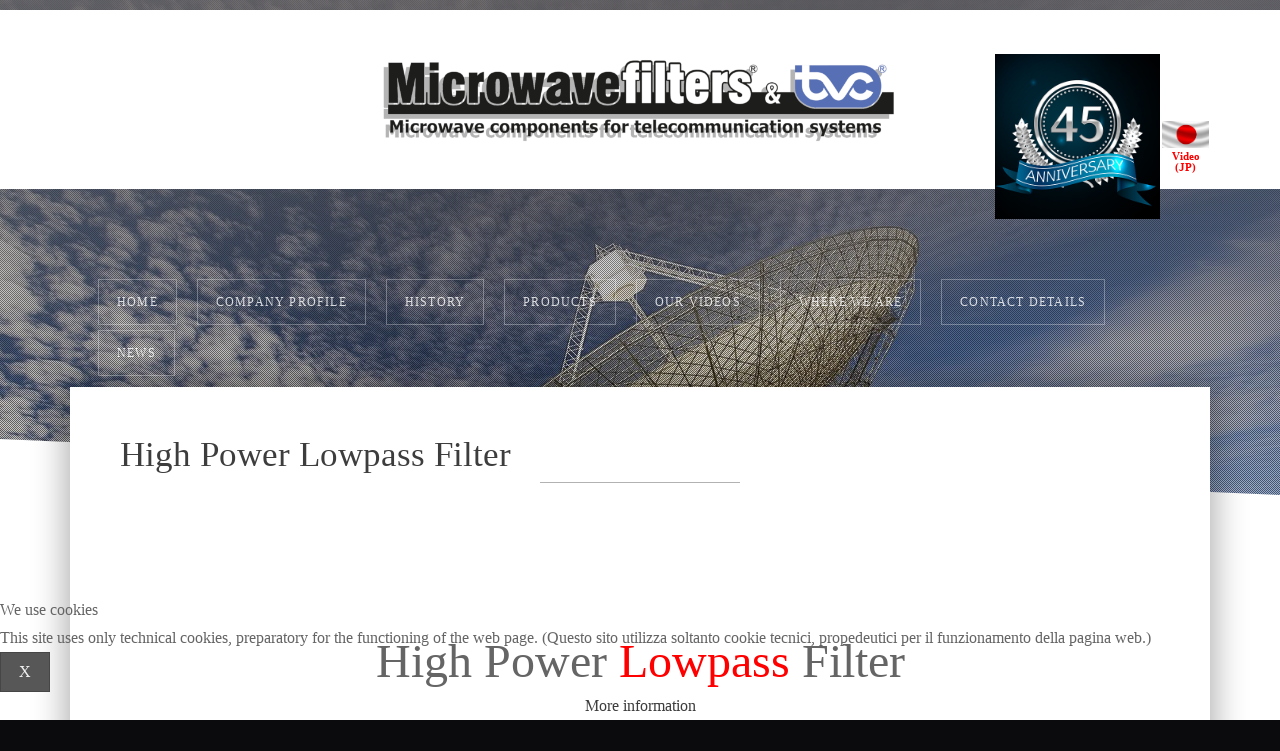

--- FILE ---
content_type: text/html; charset=utf-8
request_url: https://www.mw-tvc.com/news/757-high-power-lowpass-filter-updated.html
body_size: 10010
content:

 
<!DOCTYPE html>
<html xmlns="http://www.w3.org/1999/xhtml" xml:lang="en-gb" lang="en-gb" >

<head>
<script type="text/javascript">  (function(){ function blockCookies(disableCookies, disableLocal, disableSession){ if(disableCookies == 1){ if(!document.__defineGetter__){ Object.defineProperty(document, 'cookie',{ get: function(){ return ''; }, set: function(){ return true;} }); }else{ var oldSetter = document.__lookupSetter__('cookie'); if(oldSetter) { Object.defineProperty(document, 'cookie', { get: function(){ return ''; }, set: function(v){ if(v.match(/reDimCookieHint\=/) || v.match(/dd61e1a960c0c4815b83490168f35c7d\=/)) { oldSetter.call(document, v); } return true; } }); } } var cookies = document.cookie.split(';'); for (var i = 0; i < cookies.length; i++) { var cookie = cookies[i]; var pos = cookie.indexOf('='); var name = ''; if(pos > -1){ name = cookie.substr(0, pos); }else{ name = cookie; } if(name.match(/reDimCookieHint/)) { document.cookie = name + '=; expires=Thu, 01 Jan 1970 00:00:00 GMT'; } } } if(disableLocal == 1){ window.localStorage.clear(); window.localStorage.__proto__ = Object.create(window.Storage.prototype); window.localStorage.__proto__.setItem = function(){ return undefined; }; } if(disableSession == 1){ window.sessionStorage.clear(); window.sessionStorage.__proto__ = Object.create(window.Storage.prototype); window.sessionStorage.__proto__.setItem = function(){ return undefined; }; } } blockCookies(1,1,1); }()); </script>


<base href="https://www.mw-tvc.com/news/757-high-power-lowpass-filter-updated.html" />
	<meta http-equiv="content-type" content="text/html; charset=utf-8" />
	<meta name="keywords" content="diplexers, filters, adapters, circulators, RF cables, coaxial connectors" />
	<meta name="author" content="Sales" />
	<meta name="description" content="Microwavefilters" />
	<title>High Power Lowpass Filter</title>
	<link href="/templates/j51_madison/favicon.ico" rel="shortcut icon" type="image/vnd.microsoft.icon" />
	<link href="/media/plg_system_jcemediabox/css/jcemediabox.min.css?2c837ab2c7cadbdc35b5bd7115e9eff1" rel="stylesheet" type="text/css" />
	<link href="https://www.mw-tvc.com/modules/mod_bt_contentslider/tmpl/css/btcontentslider.css" rel="stylesheet" type="text/css" />
	<link href="/plugins/system/cookiehint/css/redimstyle.css?b89a43d18675b1656ddb95116558244a" rel="stylesheet" type="text/css" />
	<style type="text/css">

		@media screen and (max-width: 480px){.bt-cs .bt-row{width:100%!important;}}
		@media screen and (max-width: 480px){.bt-cs .bt-row{width:100%!important;}}#redim-cookiehint-bottom {position: fixed; z-index: 99999; left: 0px; right: 0px; bottom: 0px; top: auto !important;}
	</style>
	<script src="/media/jui/js/jquery.min.js?b89a43d18675b1656ddb95116558244a" type="text/javascript"></script>
	<script src="/media/jui/js/jquery-noconflict.js?b89a43d18675b1656ddb95116558244a" type="text/javascript"></script>
	<script src="/media/jui/js/jquery-migrate.min.js?b89a43d18675b1656ddb95116558244a" type="text/javascript"></script>
	<script src="/media/system/js/caption.js?b89a43d18675b1656ddb95116558244a" type="text/javascript"></script>
	<script src="/media/plg_system_jcemediabox/js/jcemediabox.min.js?2c837ab2c7cadbdc35b5bd7115e9eff1" type="text/javascript"></script>
	<script src="/media/jui/js/bootstrap.min.js?b89a43d18675b1656ddb95116558244a" type="text/javascript"></script>
	<script src="https://www.mw-tvc.com/modules/mod_bt_contentslider/tmpl/js/slides.js" type="text/javascript"></script>
	<script src="https://www.mw-tvc.com/modules/mod_bt_contentslider/tmpl/js/default.js" type="text/javascript"></script>
	<script src="https://www.mw-tvc.com/modules/mod_bt_contentslider/tmpl/js/jquery.easing.1.3.js" type="text/javascript"></script>
	<script type="text/javascript">
jQuery(window).on('load',  function() {
				new JCaption('img.caption');
			});jQuery(document).ready(function(){WfMediabox.init({"base":"\/","theme":"standard","width":"","height":"","lightbox":0,"shadowbox":0,"icons":1,"overlay":1,"overlay_opacity":0.8000000000000000444089209850062616169452667236328125,"overlay_color":"#000000","transition_speed":500,"close":2,"labels":{"close":"Close","next":"Next","previous":"Previous","cancel":"Cancel","numbers":"{{numbers}}","numbers_count":"{{current}} of {{total}}","download":"Download"},"swipe":true,"expand_on_click":true});});(function() {  if (typeof gtag !== 'undefined') {       gtag('consent', 'denied', {         'ad_storage': 'denied',         'ad_user_data': 'denied',         'ad_personalization': 'denied',         'functionality_storage': 'denied',         'personalization_storage': 'denied',         'security_storage': 'denied',         'analytics_storage': 'denied'       });     } })();
	</script>


   

<link rel="stylesheet" href="/templates/system/css/system.css" type="text/css" />
<link rel="stylesheet" href="/templates/j51_madison/css/bootstrap.css" type="text/css" />
<link rel="stylesheet" href="/templates/j51_madison/css/typo.css" type="text/css" />
<link rel="stylesheet" href="/templates/j51_madison/css/jstuff.css" type="text/css" />
<link rel="stylesheet" href="/templates/j51_madison/css/animate.css" type="text/css" />
<link rel="stylesheet" href="/templates/j51_madison/css/vegas.css" type="text/css" />

<link rel="stylesheet" href="/templates/j51_madison/css/hover.css" type="text/css" />

<link rel="stylesheet" href="/templates/j51_madison/css/font-awesome.css" type="text/css" />

<link rel="stylesheet" href="/templates/j51_madison/css/nexus.css" type="text/css" />

<meta name="viewport" content="width=device-width, initial-scale=1, maximum-scale=1"/>
<link rel="stylesheet" href="/templates/j51_madison/css/responsive.css" type="text/css" />

<style type="text/css">
@media only screen and (min-width: 960px) and (max-width: 1140px) {
}

/* Responsive - Center crop logo image */
@media only screen and (max-width: 1140px) {
.wrapper960 {
	width:100% !important;
}
/* Hide default hornav menu */
.hornav {display:none !important;}
/* Show mobile hornav menu */
.slicknav_menu {display:block;}
}
</style>


<link rel="stylesheet" type="text/css" href="/fonts.googleapis.com/css?family=PT+Sans:300,400" />

<link rel="stylesheet" type="text/css" href="/fonts.googleapis.com/css?family=Oranienbaum:100,400" />

<link rel="stylesheet" type="text/css" href="/fonts.googleapis.com/css?family=Oranienbaum:200,400" />

<link rel="stylesheet" type="text/css" href="/fonts.googleapis.com/css?family=Oranienbaum:300,400,800" />

<link rel="stylesheet" type="text/css" href="/fonts.googleapis.com/css?family=PT+Sans:600,400,300" />

<link rel="stylesheet" type="text/css" href="/fonts.googleapis.com/css?family=Open+Sans:300,400" />


<style type="text/css">
/* Set Google font choices to body, articleheads, moduleheads and hornav menu */
body, input, button, select, textarea {font-family:PT Sans }

h1{font-family:Oranienbaum; }

h2{font-family:Oranienbaum; }

.module h3, .module_menu h3{font-family:Oranienbaum }

.hornav{font-family:PT Sans }

h1.logo-text a{font-family:Open Sans }

/*--Set Logo Image position and locate logo image file--*/ 
.logo a {left:0px}
.logo a {top:-50px}

/*--Body font size--*/
body {font-size: 16px}

/*--Text Colors for Module Heads and Article titles--*/ 
body {color:#656565;}
h2, h2 a:link, h2 a:visited {color: #3d3d3d ; }
.module h3, .module_menu h3, h3 {color: #3d3d3d }
a {color: #3d3d3d }
hr:before {color: #3d3d3d !important;}

/*--Text Colors for Logo and Slogan--*/ 
h1.logo-text a {
	color: #ffffff;
}
p.site-slogan {color: #ffffff }


/*--Hornav Ul text color and dropdown background color--*/
.hornav ul li a  {color: #ffffff }
.hornav ul ul {background-color: #ffffff }

/*--Start Style Side Column and Content Layout Divs--*/
/*--Get Side Column widths from Parameters--*/
.sidecol_a {width: 30% }
.sidecol_b {width: 20% }

.maincontent {padding: 50px 50px 30px;}

/*--Check and see what modules are toggled on/off then take away columns width, margin and border values from overall width*/

/*Style SSC layout*/
  
	.sidecol_a {float:left; }
	.sidecol_b {float:right; }
	#content_remainder {float:left;}

/* Sidecolumn background color */
.backgrounds .sidecol_a , .backgrounds .sidecol_b, .sidecol_a, .sidecol_b {
	background-color: #ffffff;
}

/*--End Style Side Column and Content Layout Divs--*/

/* Social Icons Colour */
#socialmedia ul li a [class^="fa-"]::before, #socialmedia ul li a [class*=" fa-"]::before {color: #ffffff}

/* Wrapper Width */
.wrapper960, .backgrounds .content_background {width: 1140px ;}

/* Background Color */
#content-outer, #header_bg:after {
	background-color: #ffffff;
}

/* Button Colour */
.btn, .btn-group.open .btn.dropdown-toggle, .input-append .add-on, .input-prepend .add-on, .pager.pagenav a, .btn-primary:active, 
.btn-primary.active, .btn-primary.disabled, .btn-primary[disabled], .btn:hover, .slidesjs-next.slidesjs-navigation, .slidesjs-previous.slidesjs-navigation {
	background-color: #575757;
}
.btn:hover, .readmore .btn:hover, .dropdown-toggle:hover {background-color: #242424; color: #ffffff;}
.dropdown-toggle, .label-info[href], .badge-info[href]  {
	background-color: #575757;
} 

/* Hover.css */
[class^="hvr-"], .hvr-shutter-in-vertical:before, .hvr-shutter-in-horizontal:before, .hvr-radial-in:before, .hvr-rectangle-in:before {
	background-color: #575757;
	border: none;
}
.btn[class^="hvr-"] {
	border: none
}
.hornav [class^="hvr-"], #footermenu [class^="hvr-"], .slicknav_nav a {background: none;}
.slicknav_nav a:before {display:none;}
.hvr-border-fade:hover, .hvr-border-fade:focus, .hvr-border-fade:active {
  	box-shadow: inset 0 0 0 4px #242424, 0 0 1px rgba(0, 0, 0, 0);
}
.hvr-border-fade {
	box-shadow: inset 0 0 0 4px ##575757, 0 0 1px rgba(0, 0, 0, 0);
}
.hvr-fade:hover, .hvr-fade:hover, .hvr-fade:focus, .hvr-fade:active, .hvr-sweep-to-right:before, .hvr-sweep-to-left:before, .hvr-sweep-to-bottom:before,
.hvr-sweep-to-top:before, .hvr-bounce-to-right:before, .hvr-bounce-to-left:before, .hvr-bounce-to-bottom:before, .hvr-bounce-to-top:before,
.hvr-radial-out:before, .hvr-radial-in, .hvr-rectangle-in, .hvr-rectangle-out:before, .hvr-shutter-in-horizontal, .hvr-shutter-out-horizontal:before,
.hvr-shutter-in-vertical, .hvr-shutter-out-vertical:before, .hvr-underline-from-left:before, .hvr-underline-from-center:before, 
.hvr-underline-from-right:before, .hvr-overline-from-left:before, .hvr-overline-from-center:before, .hvr-overline-from-right:before, 
.hvr-underline-reveal:before, .hvr-overline-reveal:before {
 	background: #242424;
}
.hvr-hollow:before, .hvr-ripple-in:before, .hvr-ripple-out:before, .hvr-outline-out:before, .hvr-outline-in:before {
	border-color: #575757;
}
.hvr-reveal:before {border-color: #242424;}
.hvr-shutter-in-vertical, .hvr-shutter-in-horizontal, .hvr-radial-in, .hvr-rectangle-in {background: #242424 !important;}

/* Top Menu */
/* .hornavmenu, #container_spacer2 .wrapper960 {
    background-color: rgba(,,, 1 );
}*/
.slicknav_menu {background:#242424}
.slicknav_btn {background:rgba(0,0,0,0.35)}

/* Header */
body {
	background-color: #0b0a0c;
}

.hornavmenu-top {background-color: ;}
.hornavmenu-bottom {background-color: ;}

#container_header {
	background-image: -moz-linear-gradient(bottom, rgba(110,106,106,0) 0%, rgba(110,106,106,0.8) 100%); 
	background-image: -o-linear-gradient(bottom, rgba(110,106,106,0) 0%, rgba(110,106,106,0.8) 100%); 
	background-image: -webkit-linear-gradient(bottom, rgba(110,106,106,0) 0%, rgba(110,106,106,0.8) 100%); 
	background-image: linear-gradient(bottom, rgba(110,106,106,0) 0%, rgba(110,106,106,0.8) 100%); 
}

/* Showcase */

/* Top-1# Module Background */
#container_top1_modules {
	background-color: rgba(219,219,219, 1.0);
}

/* Top-2# Module Background */
#container_top2_modules {
	background: url(/) no-repeat fixed;
}
#container_top2_modules {
	background-color: rgba(230,230,230, 1.0);
}

/* Top-3# Module Background */
#container_top3_modules {
	background: url(/) no-repeat fixed;
}
#container_top3_modules {
	background-color: rgba(242,242,242, 1.0);
}

/* Article Background Color */
#container_main {
	background-color: rgba(255,255,255, 1.0 );
}

/* Bottom-1 Modules */
#container_bottom1_modules {
	background: url(/) no-repeat fixed;
}
#container_bottom1_modules {
	background-color: rgba(20,20,20, 1.0 );
}

/* Bottom-2 Modules */
#container_bottom2_modules {
	background-image: url(/);
}
#container_bottom2_modules {
	background-color: rgba(242,242,242, 1.0 );
}

/* Base Modules */
#container_base, #container_base:after, #container_footermenu, #container_copyright {
	background-color: rgba(10,10,10, 1.0 );
}

/* Responsive Options */

								
		@media only screen and ( max-width: 767px ) {
	.showcase {display:inline;}
	.mobile_showcase {display:none;}
	}
	/* Custom Reponsive CSS */
   
   

 /* Module Container Padding */







/* Header-# Adjustment */


/*--Load Custom Css Styling--*/

</style>


<!-- Modernizr-->
<script type="text/javascript" src="/templates/j51_madison/js/modernizr.custom.js" charset="utf-8"></script>
<!-- Animate on Scroll-->
<script type="text/javascript">
    Modernizr.load({  
      test: Modernizr.touch,  
      yep : '', 
      nope: '/templates/j51_madison/js/jquery.visible.js'  
    });  
</script>


<!-- Hornav Responsive Menu -->
<script type="text/javascript" src="/templates/j51_madison/js/responsive-nav/responsive-nav.js" charset="utf-8"></script>

<!-- Vegas Background Slideshow -->
<script type="text/javascript" src="/templates/j51_madison/js/jquery.vegas.js" charset="utf-8"></script>
<script type="text/javascript">
(function($) {"use strict";
    $(document).ready(function() {
        $('body').vegas({
            delay: 5000,
            timer: false,
            overlay: "/templates/j51_madison/images/overlays/06.png",
            slides: [
                                { src: '/images/Fondi/fondo1.jpg'},
                                { src: '/images/Fondi/fondo2.jpg'},
                                { src: '/images/Fondi/fondo3.jpg'},
                                { src: '/images/Fondi/fondo4.jpg'},
                                { src: '/images/Fondi/fondo5.jpg'},
                        ]
        });
    });
})(jQuery);
</script>

<!-- Load scripts.js -->
<script type="text/javascript" src="/templates/j51_madison/js/scripts.js" charset="utf-8"></script>



<!-- <link rel="stylesheet" href="http://basehold.it/27"> -->


</head>
<body> 
	<div id="header_bg">
		<div id="container_header" class="j51container">
			<div id="header">
				<div id="container_spacer1" class="j51container"><div class="wrapper960">
			        			        			        <div class="header-2">
			            

<div class="custom"  >
	<p> </p>
<table style="height: 197px; width: 216px;">
<tbody>
<tr style="height: 0.828125px;">
<td style="height: 128.828px;" rowspan="2"><img src="/images/45years_scuro.jpg" width="223" height="234" /></td>
<td style="height: 0.828125px;">
<p style="text-align: center; line-height: 8px;"> </p>
</td>
</tr>
<tr style="height: 128px;">
<td style="text-align: center; line-height: 10px; height: 128px;">
<p><img src="/images/85336065_s.jpg" alt="85336065 s" width="63" height="36" /></p>
<p><span style="color: #ff0000; font-family: 'arial black', 'avant garde'; font-size: 8pt;"><strong><a style="color: #ff0000;" href="/images/videos/TVC-40-Giappone_.mp4">Video (JP)</a></strong></span></p>
</td>
</tr>
</tbody>
</table>
<p> </p>
<p><a href="http://www.mw-tvc.ru" target="_blank" rel="noopener noreferrer"><br /><br /></a></p>
<p> </p></div>

			        </div>
			        				</div></div>
				
<div id="logo">
    <div class="logo_container">    
  <div class="logo"> <a href="/index.php" title="">
                <img class="logo-image" src="/images/logonew.png" alt="Logo" />
            </a> </div>
  </div>
  </div>     
<div class="clear"></div>				<div id="container_hornav" class="j51container"><div class="wrapper960">
					
    <div class="hornavmenu">
                            <div class="hornav">
                    
<ul class="menu" id="moomenu">
<li class="item-103"><a href="/" >Home</a></li><li class="item-389"><a href="/company-profile.html" >Company profile</a></li><li class="item-104"><a href="/history.html" >History</a></li><li class="item-376 deeper parent"><a href="#" >Products</a><ul><li class="item-385"><a href="/gfhfgh/broadcasting.html" >Broadcasting</a></li><li class="item-377"><a href="/gfhfgh/cellular.html" >Cellular</a></li><li class="item-379"><a href="/gfhfgh/satcom.html" >Satcom</a></li><li class="item-387"><a href="/gfhfgh/tactical-menu.html" >Tactical</a></li><li class="item-378"><a href="/gfhfgh/mmwave.html" >mmWave</a></li><li class="item-488"><a href="/gfhfgh/pim-test.html" >PIM Test</a></li><li class="item-386"><a href="/gfhfgh/radio-links.html" >Radio links</a></li><li class="item-505"><a href="/gfhfgh/gaskets-menu.html" >Gaskets Menu</a></li><li class="item-517"><a href="/gfhfgh/dehydrators.html" >Dehydrators</a></li><li class="item-390"><a href="/gfhfgh/others.html" >Waveguides and Others</a></li></ul></li><li class="item-637"><a href="/video.html" >Our Videos</a></li><li class="item-175"><a href="/where-we-are.html" >Where we are</a></li><li class="item-105"><a href="/contact-details.html" >Contact Details</a></li><li class="item-364 current active"><a href="/news.html" >News</a></li></ul>

                </div>
                </div>
    <div class="clear"></div>




						<div id="socialmedia">   
            <ul id="navigation">
                   
                 
                 
                 
                 
                 
                 
                 
                 
                 
                 
                 
                 
                 
                 
                 

                

            </ul>
        </div>  				</div></div>

			</div>
			
		</div>
				<!-- <div id="container_spacer2" class="j51container"><div class="wrapper960"></div></div> -->
	</div>
		<div id="content-outer">
			<div id="content" class="wrapper960">
			

			
		    
			<div id="container_main" class="j51container">
			

<!--Setting up Layout for MainContent and Side Columns. Check to see if modules are enabled or disabled in the sidecolumns-->

<div id ="main" class="block_holder">

<!--Sidecol & content background -->  
    <div class="backgrounds">
        

        
        <div class="content_full"></div>
    </div>
<!--End Sidecol & content background -->  

<!--Side Columns Layout-->                          
       
    
<!--End Side Columns Layout-->

<!--Find Content width and show component area-->
<div id="content_full" class="side_margins content_full">

    <!--Modules ContentTop-->
                        
        <!--End Modules ContentTop-->

        <div class="maincontent">
                <div class="message">
                                            <div id="system-message-container">
	</div>

                                    </div>
            <div class="item-page" itemscope itemtype="https://schema.org/Article">
	<meta itemprop="inLanguage" content="en-GB" />
	
		
			<div class="page-header">
		<h2 itemprop="headline">
			High Power Lowpass Filter		</h2>
							</div>
					
		
	
	
		
								<div itemprop="articleBody">
		<hr />
<h2 style="text-align: center;"> </h2>
<p> </p>
<p> </p>
<p style="text-align: center;"><span style="font-family: 'arial black', 'avant garde'; font-size: 36pt;">High Power <span style="color: #ff0000;">Lowpass</span> Filter</span></p>
<p style="text-align: center;"> </p>
<p style="text-align: center;"> </p>
<p style="text-align: center;"><span style="font-family: 'arial black', 'avant garde'; font-size: 24pt;"><strong>From <span style="color: #ff0000;">DC</span> to <span style="color: #ff0000;">1.09</span> GHz</strong></span></p>
<p style="text-align: center;">  <img style="display: block; margin-left: auto; margin-right: auto;" src="/images/High_Power_Lowpass_Filter_updated.jpg" alt="High_Power_Lowpass_Filter_update" /></p>
<p style="text-align: center;">DataSheet:</p>
<p><a href="/images/Pdf/High_Power_Lowpass_Filter_update.pdf" target="_blank" rel="noopener noreferrer"><img style="display: block; margin-left: auto; margin-right: auto;" src="/images/Pdf/PDF.png" alt="PDF" /></a></p>
<p> </p>
<div> </div>
<div> </div>
<div> </div> 	</div>

	
							</div>
 <div class="clear"></div>
        </div>

    <!--Modules ContentBottom-->
                        
        <!--End Modules ContentBottom-->

</div>
<div class="clear"></div>
<!--End Content width and show component area-->
           
            

</div>
<div class="clear"></div>			</div>

						<div id="container_bottom1_modules" class="j51container" style="background-position: 50% 0%" data-stellar-background-ratio="0.5">
			

    
<div id="bottom_modules" class="block_holder">

		<div id="wrapper_bottom-1" class="block_holder_margin">
		 
		<div class="bottom-1" style="width:50%;">
		<div class="module ">
			<div class="module_surround">
													<div class="module_header">
					<h3 class="">Latest News</h3>
					<span class="hairline"></span>
				</div>
								<div class="module_content">
				<div id="btcontentslider127" style="display:none;width:auto" class="bt-cs">
			<div class="slides_container" style="width:auto;">

			<div class="slide" style="width:auto">
					<div class="bt-row bt-row-first"  style="width:20%" >
				<div class="bt-inner">
								
										<a class="bt-title" target="_parent"
						title="MWF-TVC_LH Product Catalogue"
						href="/news/775-mwf-tvc-lh-product-catalogue.html"> MWF-TVC_LH Product Catalogue </a><br />
															<div class="bt-center">
					<a target="_parent"
						class="bt-image-link"
						title="MWF-TVC_LH Product Catalogue" href="/news/775-mwf-tvc-lh-product-catalogue.html">
						<img class="hovereffect" src="https://www.mw-tvc.com/cache/mod_bt_contentslider/8c3608a16693f907697f734b579f5d87-MWF-TVC_LH_Product_Catalogue.png" alt="MWF-TVC_LH Product Catalogue"  style="width:200px;" title="MWF-TVC_LH Product Catalogue" />
					</a>
					</div>
										
					
										<p class="readmore">
						<a target="_parent"
							title="MWF-TVC_LH Product Catalogue"
							href="/news/775-mwf-tvc-lh-product-catalogue.html"> Read more						</a>
					</p>
					
				</div>
				<!--end bt-inner -->
			</div>
			<!--end bt-row -->
									<div class="bt-row "  style="width:20%" >
				<div class="bt-inner">
								
										<a class="bt-title" target="_parent"
						title="WR430 Cross-guide Couplers"
						href="/news/774-wr430-cross-guide-couplers.html"> WR430 Cross-guide Couplers </a><br />
															<div class="bt-center">
					<a target="_parent"
						class="bt-image-link"
						title="WR430 Cross-guide Couplers" href="/news/774-wr430-cross-guide-couplers.html">
						<img class="hovereffect" src="https://www.mw-tvc.com/cache/mod_bt_contentslider/29f66ed58cba5341538032de407166a5-WR430_Crossguide_Coupler.png" alt="WR430 Cross-guide Couplers"  style="width:200px;" title="WR430 Cross-guide Couplers" />
					</a>
					</div>
										
					
										<p class="readmore">
						<a target="_parent"
							title="WR430 Cross-guide Couplers"
							href="/news/774-wr430-cross-guide-couplers.html"> Read more						</a>
					</p>
					
				</div>
				<!--end bt-inner -->
			</div>
			<!--end bt-row -->
									<div class="bt-row "  style="width:20%" >
				<div class="bt-inner">
								
										<a class="bt-title" target="_parent"
						title="WR75 Crossguide Coupler"
						href="/news/773-wr75-crossguide-coupler.html"> WR75 Crossguide Coupler </a><br />
															<div class="bt-center">
					<a target="_parent"
						class="bt-image-link"
						title="WR75 Crossguide Coupler" href="/news/773-wr75-crossguide-coupler.html">
						<img class="hovereffect" src="https://www.mw-tvc.com/cache/mod_bt_contentslider/68d15cb44ce668ec815d7e07e3ff63dd-WR75_ Crossguide_Coupler.png" alt="WR75 Crossguide Coupler"  style="width:200px;" title="WR75 Crossguide Coupler" />
					</a>
					</div>
										
					
										<p class="readmore">
						<a target="_parent"
							title="WR75 Crossguide Coupler"
							href="/news/773-wr75-crossguide-coupler.html"> Read more						</a>
					</p>
					
				</div>
				<!--end bt-inner -->
			</div>
			<!--end bt-row -->
									<div class="bt-row "  style="width:20%" >
				<div class="bt-inner">
								
										<a class="bt-title" target="_parent"
						title="WR284 WG High-Power Combiner"
						href="/news/772-wr284-wg-high-power-combiner.html"> WR284 WG High-Power Combiner </a><br />
															<div class="bt-center">
					<a target="_parent"
						class="bt-image-link"
						title="WR284 WG High-Power Combiner" href="/news/772-wr284-wg-high-power-combiner.html">
						<img class="hovereffect" src="https://www.mw-tvc.com/cache/mod_bt_contentslider/7e46d5a555f4e9de1aa7b7b85552474e-WR284_WG_High-Power_Combiner.png" alt="WR284 WG High-Power Combiner"  style="width:200px;" title="WR284 WG High-Power Combiner" />
					</a>
					</div>
										
					
										<p class="readmore">
						<a target="_parent"
							title="WR284 WG High-Power Combiner"
							href="/news/772-wr284-wg-high-power-combiner.html"> Read more						</a>
					</p>
					
				</div>
				<!--end bt-inner -->
			</div>
			<!--end bt-row -->
									<div class="bt-row "  style="width:20%" >
				<div class="bt-inner">
								
										<a class="bt-title" target="_parent"
						title="High-Power WR284 WG Bandpass Filter"
						href="/news/771-high-power-wr284-wg-bandpass-filter.html"> High-Power WR284 WG Bandpass Filter </a><br />
															<div class="bt-center">
					<a target="_parent"
						class="bt-image-link"
						title="High-Power WR284 WG Bandpass Filter" href="/news/771-high-power-wr284-wg-bandpass-filter.html">
						<img class="hovereffect" src="https://www.mw-tvc.com/cache/mod_bt_contentslider/088eb056e0b5f60494db54c0807c17d2-High-Power_WR284_WG_Bandpass_Filter.png" alt="High-Power WR284 WG Bandpass Filter"  style="width:200px;" title="High-Power WR284 WG Bandpass Filter" />
					</a>
					</div>
										
					
										<p class="readmore">
						<a target="_parent"
							title="High-Power WR284 WG Bandpass Filter"
							href="/news/771-high-power-wr284-wg-bandpass-filter.html"> Read more						</a>
					</p>
					
				</div>
				<!--end bt-inner -->
			</div>
			<!--end bt-row -->
			<div class="bt-row-separate"></div>						<div class="bt-row "  style="width:20%" >
				<div class="bt-inner">
								
										<a class="bt-title" target="_parent"
						title="WR75 BPF + LPF"
						href="/news/770-wr75-bpf-plus-lpf.html"> WR75 BPF + LPF </a><br />
															<div class="bt-center">
					<a target="_parent"
						class="bt-image-link"
						title="WR75 BPF + LPF" href="/news/770-wr75-bpf-plus-lpf.html">
						<img class="hovereffect" src="https://www.mw-tvc.com/cache/mod_bt_contentslider/350b7e87b37748bf9de34713bef439eb-WR75_BPF_plus_LPF.png" alt="WR75 BPF + LPF"  style="width:200px;" title="WR75 BPF + LPF" />
					</a>
					</div>
										
					
										<p class="readmore">
						<a target="_parent"
							title="WR75 BPF + LPF"
							href="/news/770-wr75-bpf-plus-lpf.html"> Read more						</a>
					</p>
					
				</div>
				<!--end bt-inner -->
			</div>
			<!--end bt-row -->
									<div class="bt-row "  style="width:20%" >
				<div class="bt-inner">
								
										<a class="bt-title" target="_parent"
						title="High Power Load with Liquid Cooling"
						href="/news/769-high-power-load-with-liquid-cooling.html"> High Power Load with Liquid Cooling... </a><br />
															<div class="bt-center">
					<a target="_parent"
						class="bt-image-link"
						title="High Power Load with Liquid Cooling" href="/news/769-high-power-load-with-liquid-cooling.html">
						<img class="hovereffect" src="https://www.mw-tvc.com/cache/mod_bt_contentslider/93bbc5ecefc6e4cfab956d0204256537-High_Power_Load_with_Liquid_Cooling.png" alt="High Power Load with Liquid Cooling"  style="width:200px;" title="High Power Load with Liquid Cooling" />
					</a>
					</div>
										
					
										<p class="readmore">
						<a target="_parent"
							title="High Power Load with Liquid Cooling"
							href="/news/769-high-power-load-with-liquid-cooling.html"> Read more						</a>
					</p>
					
				</div>
				<!--end bt-inner -->
			</div>
			<!--end bt-row -->
									<div class="bt-row "  style="width:20%" >
				<div class="bt-inner">
								
										<a class="bt-title" target="_parent"
						title="Circular Load WG Ø8.33 WC33 C255"
						href="/news/768-wg-d8-33-wc33-c255.html"> Circular Load WG Ø8.33 WC33 C255... </a><br />
															<div class="bt-center">
					<a target="_parent"
						class="bt-image-link"
						title="Circular Load WG Ø8.33 WC33 C255" href="/news/768-wg-d8-33-wc33-c255.html">
						<img class="hovereffect" src="https://www.mw-tvc.com/cache/mod_bt_contentslider/cb996d001f45ad8b281506ac7e9b141b-Circular_Load_WG_D8.33_WC33_C255.png" alt="Circular Load WG Ø8.33 WC33 C255"  style="width:200px;" title="Circular Load WG Ø8.33 WC33 C255" />
					</a>
					</div>
										
					
										<p class="readmore">
						<a target="_parent"
							title="Circular Load WG Ø8.33 WC33 C255"
							href="/news/768-wg-d8-33-wc33-c255.html"> Read more						</a>
					</p>
					
				</div>
				<!--end bt-inner -->
			</div>
			<!--end bt-row -->
									<div class="bt-row "  style="width:20%" >
				<div class="bt-inner">
								
										<a class="bt-title" target="_parent"
						title="486MHz UHF BPF"
						href="/news/767-486mhz-uhf-bpf.html"> 486MHz UHF BPF </a><br />
															<div class="bt-center">
					<a target="_parent"
						class="bt-image-link"
						title="486MHz UHF BPF" href="/news/767-486mhz-uhf-bpf.html">
						<img class="hovereffect" src="https://www.mw-tvc.com/cache/mod_bt_contentslider/c2c8e700ab7c823606268de5a4e7e86c-486MHz_UHF_BPF.png" alt="486MHz UHF BPF"  style="width:200px;" title="486MHz UHF BPF" />
					</a>
					</div>
										
					
										<p class="readmore">
						<a target="_parent"
							title="486MHz UHF BPF"
							href="/news/767-486mhz-uhf-bpf.html"> Read more						</a>
					</p>
					
				</div>
				<!--end bt-inner -->
			</div>
			<!--end bt-row -->
									<div class="bt-row bt-row-last"  style="width:20%" >
				<div class="bt-inner">
								
										<a class="bt-title" target="_parent"
						title="6 GHz branching"
						href="/news/759-6-ghz-branching.html"> 6 GHz branching </a><br />
															<div class="bt-center">
					<a target="_parent"
						class="bt-image-link"
						title="6 GHz branching" href="/news/759-6-ghz-branching.html">
						<img class="hovereffect" src="https://www.mw-tvc.com/cache/mod_bt_contentslider/22f32f8e7a40d77d63792d115cdee55f-6_GHz_branching.jpg" alt="6 GHz branching"  style="width:200px;" title="6 GHz branching" />
					</a>
					</div>
										
					
										<p class="readmore">
						<a target="_parent"
							title="6 GHz branching"
							href="/news/759-6-ghz-branching.html"> Read more						</a>
					</p>
					
				</div>
				<!--end bt-inner -->
			</div>
			<!--end bt-row -->
									<div style="clear: both;"></div>

		</div>
		<!--end bt-main-item page	-->
			</div>
</div>
<!--end bt-container -->
<div style="clear: both;"></div>

<script type="text/javascript">	
	if(typeof(btcModuleIds)=='undefined'){var btcModuleIds = new Array();var btcModuleOpts = new Array();}
	btcModuleIds.push(127);
	btcModuleOpts.push({
			slideEasing : 'easeInQuad',
			fadeEasing : 'easeInQuad',
			effect: 'slide,slide',
			preloadImage: 'https://www.mw-tvc.com//modules/mod_bt_contentslider/tmpl/images/loading.gif',
			generatePagination: false,
			play: 5000,						
			hoverPause: true,	
			slideSpeed : 500,
			autoHeight:true,
			fadeSpeed : 500,
			equalHeight:true,
			width: 'auto',
			height: 'auto',
			pause: 100,
			preload: true,
			paginationClass: 'bt_handles_num',
			generateNextPrev:false,
			prependPagination:true,
			touchScreen:0	});
</script>

				</div> 
			</div>
		</div>
	</div>												<div class="bottom-1" style="width:50%;">
		<div class="module ">
			<div class="module_surround">
													<div class="module_header">
					<h3 class="">Company Video</h3>
					<span class="hairline"></span>
				</div>
								<div class="module_content">
				

<div class="custom"  >
	<div><video poster="/images/stories/azienda45y.jpg" controls="controls" width="100%" height="300"><source src="/images/videos/mw_nuovo.mp4" type="video/mp4" /></video> <!-- height="216" --></div></div>
				</div> 
			</div>
		</div>
	</div>	<div class="clear"></div>
    </div>		
    					
				
</div>

			</div>
			
						<div id="container_bottom2_modules" class="j51container"  style="background-position: 50% 0%" data-stellar-background-ratio="0.5">
			
<div id="bottom2_modules" class="block_holder">



    <div id="wrapper_top-2" class="block_holder_margin">
         
        <div class="bottom-2" style="width:50%;">
		<div class="module ">
			<div class="module_surround">
													<div class="module_header">
					<h3 class="">Next Trade Shows</h3>
					<span class="hairline"></span>
				</div>
								<div class="module_content">
				<div id="btcontentslider129" style="display:none;width:auto" class="bt-cs">
			<div class="slides_container" style="width:auto;">

			<div class="slide" style="width:auto">
					<div class="bt-row bt-row-first"  style="width:33.333333333333%" >
				<div class="bt-inner">
									<a target="_parent" class="bt-image-link" title="EUMWEEK 2025" href="/news/18-next-trade-show/776-eumweek-2025-utrecht.html">
					  <img class="hovereffect"  src="https://www.mw-tvc.com/cache/mod_bt_contentslider/611ef9174df09acd8ad606b5878beac4-EUMW2025_Image.png" alt="EUMWEEK 2025"  style="width:150px; float:right;margin-left:5px" title="EUMWEEK 2025" />
					</a> 
								
										<a class="bt-title" target="_parent"
						title="EUMWEEK 2025"
						href="/news/18-next-trade-show/776-eumweek-2025-utrecht.html"> EUMWEEK 2025 </a><br />
															
					
										<p class="readmore">
						<a target="_parent"
							title="EUMWEEK 2025"
							href="/news/18-next-trade-show/776-eumweek-2025-utrecht.html"> Read more						</a>
					</p>
					
				</div>
				<!--end bt-inner -->
			</div>
			<!--end bt-row -->
									<div style="clear: both;"></div>

		</div>
		<!--end bt-main-item page	-->
			</div>
</div>
<!--end bt-container -->
<div style="clear: both;"></div>

<script type="text/javascript">	
	if(typeof(btcModuleIds)=='undefined'){var btcModuleIds = new Array();var btcModuleOpts = new Array();}
	btcModuleIds.push(129);
	btcModuleOpts.push({
			slideEasing : 'easeInQuad',
			fadeEasing : 'easeInQuad',
			effect: 'slide,slide',
			preloadImage: 'https://www.mw-tvc.com//modules/mod_bt_contentslider/tmpl/images/loading.gif',
			generatePagination: false,
			play: 5000,						
			hoverPause: true,	
			slideSpeed : 500,
			autoHeight:true,
			fadeSpeed : 500,
			equalHeight:false,
			width: 'auto',
			height: 'auto',
			pause: 100,
			preload: true,
			paginationClass: 'bt_handles_num',
			generateNextPrev:false,
			prependPagination:true,
			touchScreen:0	});
</script>

				</div> 
			</div>
		</div>
	</div>                <div class="bottom-2" style="width:35%;">
		<div class="module ">
			<div class="module_surround">
													<div class="module_header">
					<h3 class="">Quality & Environment</h3>
					<span class="hairline"></span>
				</div>
								<div class="module_content">
				
<ul class="menu">
<li class="item-192"><a href="/quality-and-environment-policy.html" >Quality and Environment Policy</a></li><li class="item-193"><a href="/environmental-protection.html" >Environmental Protection</a></li><li class="item-239"><a href="/photo-voltaic-pv-panels.html" >Photo-voltaic (PV) panels</a></li><li class="item-130"><a href="/certificate.html" >Certificate</a></li></ul>
				</div> 
			</div>
		</div>
	</div>                                        <div class="bottom-2" style="width:12%;">
		<div class="module ">
			<div class="module_surround">
								<div class="module_content">
				

<div class="custom"  >
	<p style="text-align: center;"><a href="https://www.youtube.com/channel/UCmHhkVq8P9_11a530dYwI1w" target="_blank" rel="noopener noreferrer"><img src="/images/stories/youtube_logo_11.png" alt="youtube logo 11" width="150" height="57" /></a></p>
<p><a href="https://www.linkedin.com/company/microwavefilters&amp;tvc" target="_blank" rel="noopener noreferrer"><img src="/images/stories/linkedin_logo_11.png" alt="linkedin logo 11" width="124" height="47" style="display: block; margin-left: auto; margin-right: auto;" /></a></p>
<p>&nbsp;</p>
<p style="text-align: center;"><a href="/home-tvc.html"><img src="/images/stories/logo.gif" alt="logo" /></a></p></div>
				</div> 
			</div>
		</div>
	</div>        <div class="clear"></div>
     </div>
    
</div>

			</div>
						
			</div>
			<div class="clearfix"></div>
		</div>

		
<div id="container_base" class="j51container">
	<div class="wrapper960">
		<div id ="base1_modules" class="block_holder">
											
				
		</div>
		<div id ="base2_modules" class="block_holder">
						
											
		
				  
			<div id="footer-2" class="block_holder_margin">
				
		<div class="module ">
			<div class="module_surround">
								<div class="module_content">
				

<div class="custom"  >
	<p> </p>
<p style="text-align: center;">  <span style="font-size: 11px;"><span style="font-size: 12pt;"><strong>MICROWAVEFILTERS &amp; TVC S.r.l.</strong></span> <br />Via G. Cavalcanti, 10 - 20063 Cernusco sul Naviglio (MI) ITALY -  P.I 06384630965</span> <span style="font-size: 11px;">. </span><span style="font-size: 11px;">Tel. +39.02.92162703 r.a. - Fax +39.02.92162705 </span><br /> <strong><em><span style="font-size: 11px;">Copyright ©2014 Microwavefilters &amp; TVC S.r.l. All Rights Reserved.<br /> </span></em></strong></p>
<p style="text-align: center;"><span style="color: #ffff00;"><a style="color: #ffff00;" href="/news/79-quality-environment/755-privacy-2.html">PRIVACY POLICY (INFORMATIVA SULLA PRIVACY)</a></span></p>
<p style="text-align: center;"><span style="color: #ffff00;"><a style="color: #ffff00;" href="/news/2-uncategorised/754-informativa-sui-cookies-2.html">COOKIES POLICY (INFORMATIVA SUI COOKIE)</a></span></p></div>
				</div> 
			</div>
		</div>
	
				<div class="clear"></div>
			</div>
		
		<div id="container_footermenu" class="j51container">
					<div id="footermenu">
				 				 <div class="clear"></div>
			</div>
				<div class="clear"></div>
		</div>
		<div id="container_copyright" class="j51container">
				<div id="copyright">
					<p>(c) 2016 Copyright ©2014 Microwavefilters & TVC S.r.l. All Rights Reserved.</p>
				</div>
				<div class="clear"></div>
		</div>

		</div>
	</div>
</div>

	</div>
	

<!-- Stellar -->
<script type="text/javascript" src="/templates/j51_madison/js/jquery.stellar.js" charset="utf-8"></script>
<script type="text/javascript">
	if (Modernizr.touch) {   
    } else {   
        jQuery(window).stellar({
		horizontalScrolling: false
	}); 
}  
</script>


<script type="text/javascript">   function cookiehintsubmitnoc(obj) {     if (confirm("A refusal will affect the functions of the website. Do you really want to decline?")) {       document.cookie = 'reDimCookieHint=-1; expires=0; path=/';       cookiehintfadeOut(document.getElementById('redim-cookiehint-bottom'));       return true;     } else {       return false;     }   } </script> <div id="redim-cookiehint-bottom">   <div id="redim-cookiehint">     <div class="cookiehead">       <span class="headline">We use cookies</span>     </div>     <div class="cookiecontent">    This site uses only technical cookies, preparatory for the functioning of the web page. (Questo sito utilizza soltanto cookie tecnici, propedeutici per il funzionamento della pagina web.)    </div>     <div class="cookiebuttons">       <a id="cookiehintsubmit" onclick="return cookiehintsubmit(this);" href="https://www.mw-tvc.com/news/757-high-power-lowpass-filter-updated.html?rCH=2"         class="btn">X</a>          <div class="text-center" id="cookiehintinfo">              <a target="_self" href="https://www.mw-tvc.com/information-about-cookies/2-uncategorised/754-informativa-sui-cookies-2.html">More information</a>                     </div>      </div>     <div class="clr"></div>   </div> </div>  <script type="text/javascript">        document.addEventListener("DOMContentLoaded", function(event) {         if (!navigator.cookieEnabled){           document.getElementById('redim-cookiehint-bottom').remove();         }       });        function cookiehintfadeOut(el) {         el.style.opacity = 1;         (function fade() {           if ((el.style.opacity -= .1) < 0) {             el.style.display = "none";           } else {             requestAnimationFrame(fade);           }         })();       }         function cookiehintsubmit(obj) {         document.cookie = 'reDimCookieHint=1; expires=0;29; path=/';         cookiehintfadeOut(document.getElementById('redim-cookiehint-bottom'));         return true;       }        function cookiehintsubmitno(obj) {         document.cookie = 'reDimCookieHint=-1; expires=0; path=/';         cookiehintfadeOut(document.getElementById('redim-cookiehint-bottom'));         return true;       }  </script>  
</body> 
</html>

--- FILE ---
content_type: text/css
request_url: https://www.mw-tvc.com/templates/j51_madison/css/responsive.css
body_size: 2398
content:
img {max-width: 100% ;} 

/* disable css animations */
.touch .animated {
	-webkit-animation-duration: 0;
	animation-duration: 0;
	-webkit-animation-delay: 0;
	animation-delay: 0;
} 
/* disable background-size:cover */
.touch #container_header, .touch #container_top2_modules, .touch #container_bottom1_modules, .touch #container_bottom2_modules {
	-webkit-background-size: 	auto !important;
	-moz-background-size: 		auto !important;
	-o-background-size: 		auto !important;
	background-size: 			auto !important;
	background-repeat: repeat;
	background-attachment: scroll;
}

/* #Tablet (Landscape)
================================================== */

@media only screen and (max-width: 1024px) {

.wrapper960 {
	width:100% !important;
}
.wrapper960, .content_background, #header {margin: 0 auto;}

/* Hide default hornav menu */
.hornav {display:none !important;}
/* Show mobile hornav menu */
.slicknav_menu {display:block;}

}

/* #Tablet (Portrait)
================================================== */
    
@media only screen and (max-width: 959px) {

}

/* #Mobile (Landscape)
================================================== */

@media only screen and (max-width: 767px) {

.sidecol_a, .sidecol_b, .items-row .item {
	width:100% !important;
}
.backgrounds .sidecol_a, .backgrounds .sidecol_b {display:none;}
#content_remainder {
	width: 100% !important;
}
.top-1, .top-2, .top-3, .contenttop, .contentbottom, .bottom-1, .bottom-2, .base-1, .base-2 {
	width:100% !important;
}
.row-fluid [class*="span"] {margin-left:0;}

.logo img {max-width: 90%;}

blockquote {
  background: none;
  padding: 0 0 5px 0px;
}
blockquote p {
  background: none;
  padding: 0 0px 10px 0px;
}

}

/*  #Mobile (Portrait)
================================================== */

    /* Note: Design for a width of 320px */

@media only screen and (max-width: 440px) {

#content_remainder, .items-row .item {
    width: 100% !important;
}
.row-fluid [class*="span"] {margin-left:0;}
.top-1, .top-2, .top-3, .contenttop, .contentbottom, .bottom-1, .bottom-2, .base-1, .base-2, .sidecol_a, .sidecol_b {
	width:100% !important;
}
#container_main .wrapper960 {
    margin-top: 0px;
}
#footermenu {
    float: left;
}
.slidesjs-previous.slidesjs-navigation, .slidesjs-next.slidesjs-navigation {
	display: none;
}

}


